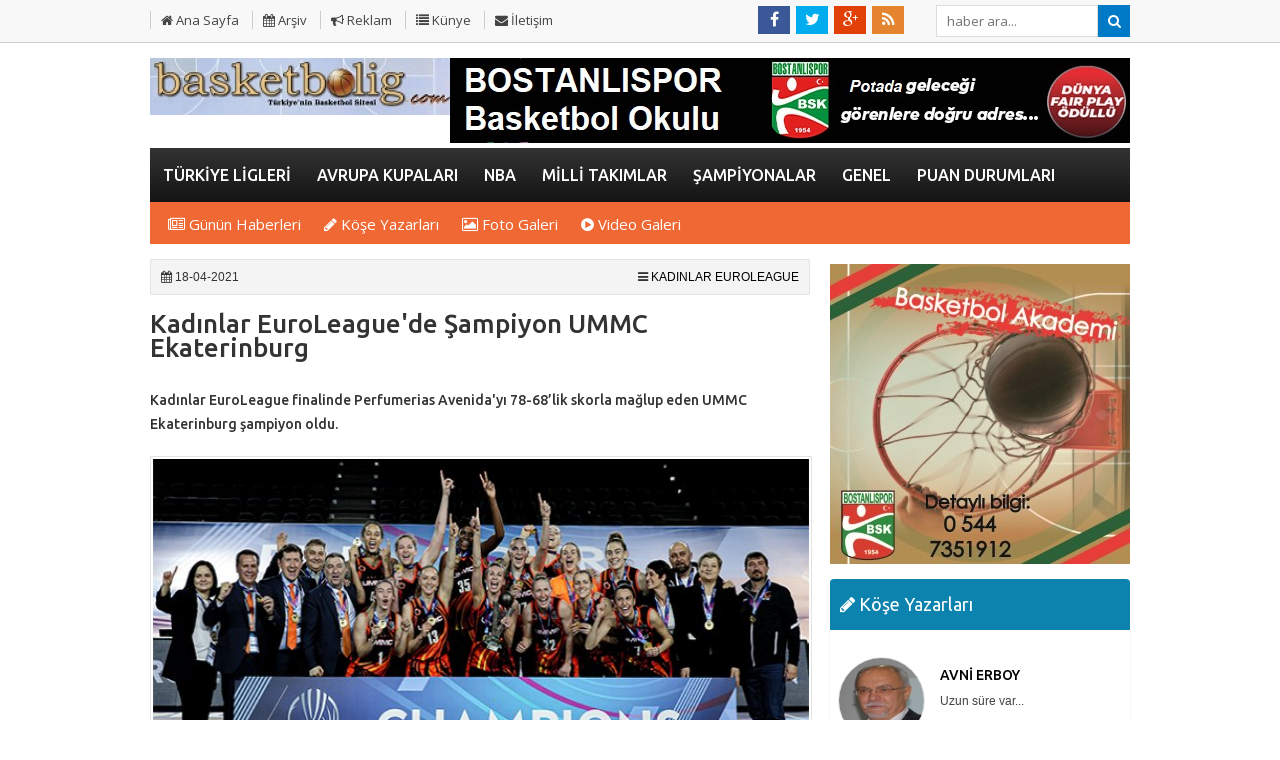

--- FILE ---
content_type: text/html; charset=UTF-8
request_url: http://basketbolig.com/haber/kadinlar-euroleaguede-sampiyon-ummc-ekaterinburg/25187/
body_size: 7592
content:
	
	

<!DOCTYPE html PUBLIC "-//W3C//DTD XHTML 1.0 Transitional//EN" "http://www.w3.org/TR/xhtml1/DTD/xhtml1-transitional.dtd">
<html xmlns="http://www.w3.org/1999/xhtml" dir="ltr" lang="tr-TR">
<head profile="http://gmpg.org/xfn/11">
<meta http-equiv="Content-Type" content="text/html; charset=UTF-8" />
<title>Kadınlar EuroLeague'de Şampiyon UMMC Ekaterinburg | Haberler > KADINLAR EUROLEAGUE</title>
<base href="http://basketbolig.com"/>
<meta name="Description" content="Kadınlar EuroLeague finalinde Perfumerias Avenida'yı 78-68’lik skorla mağlup eden UMMC Ekaterinburg şampiyon oldu." />
<meta property="og:title" content="Kadınlar EuroLeague'de Şampiyon UMMC Ekaterinburg"/>
<meta property="og:type" content="article"/>
<meta property="og:image" content="http://basketbolig.com/images/haberler/kadinlar-euroleaguede-sampiyon-ummc-ekaterinburg_1.jpg"/>
<link rel="shortcut icon" href="/favicon.ico" />
<meta name="author" content="Basketbolig" />
<link rel="canonical" href="http://basketbolig.com/haber/kadinlar-euroleaguede-sampiyon-ummc-ekaterinburg/25187/"/>
<link href="//maxcdn.bootstrapcdn.com/font-awesome/4.2.0/css/font-awesome.min.css" rel="stylesheet">
<link href="http://basketbolig.com/css/style.css" rel="stylesheet" type="text/css"/>
<script src="//ajax.googleapis.com/ajax/libs/jquery/1.10.2/jquery.min.js"></script>
	<script type="text/javascript" src="http://w.sharethis.com/button/buttons.js"></script>
	<script type="text/javascript">stLight.options({publisher: "bd1ad7e0-9fbd-4a97-aee2-2e9535a7a723", doNotHash: false, doNotCopy: false,lang:'tr', fbLang:'tr_TR', hashAddressBar: false});</script>

</head>
<body>
<div id="top-menu" class="clr">
<div class="box980">
    <ul class="fleft">
        <li><a href="http://basketbolig.com"><i class="fa fa-home"></i> Ana Sayfa</a></li>
        <li><a href="./tum-haberler/"><i class="fa fa-calendar"></i> Arşiv</a></li>
        <li><a href="./s/reklam-21.html"><i class="fa fa-bullhorn"></i> Reklam</a></li>
        <li><a href="./s/kunye-5.html"><i class="fa fa-list"></i> Künye</a></li>
        <li><a href="./iletisim/"><i class="fa fa-envelope"></i> İletişim</a></li>
    </ul>
    <div id="social-bar" class="fleft">
        <a href="https://www.facebook.com/pages/BASKETBOL%C4%B0GCOM/129779410389138?fref=ts" target="_blank">
            <i class="fa fa-facebook fa-lg"></i>
        </a>
        <a href="https://twitter.com/basketbolig" target="_blank">
            <i class="fa fa-twitter fa-lg"></i>
        </a>
        <a target="_blank" href="">
            <i class="fa fa-google-plus fa-lg"></i>
        </a>
        <a target="_blank" href="./rss/">
            <i class="fa fa-rss fa-lg"></i>
        </a>
        <form class="fright" id="search" action="results.php" method="get">
            <input type="text" placeholder="haber ara..." size="40" name="baslik">
            <input type="submit" class="search" value="&#xf002;" />
        </form>
    </div>


</div>
</div>
<div id="genel">
    <div id="header" class="clr">
    <div class="logo">
        <a rel="dofollow" href="./index.html" title="ANA SAYFA"><img
                src="http://mail.basketbolig.com/images/genel/basketboligcom.jpg" alt="Basketbolig.com"
                width="300"/></a>
    </div>
    <div class="logo-banner">
        <a target="_blank" href="http://mail.basketbolig.com/advertising.php?r=1&amp;l=http://www.bostanlispor.com" rel="nofollow"><img src="./images/reklam/bostanlispor-spor-okulu.jpg" alt="Bostanlıspor spor okulu"/></a>
    </div>
</div>
<a target="_blank" href="http://mail.basketbolig.com/advertising.php?r=10&amp;l=" rel="nofollow">
<div class="reklamkodumsol">
<p><script async src="//pagead2.googlesyndication.com/pagead/js/adsbygoogle.js"></script>
<!-- Basketbolig açılış -->
<ins class="adsbygoogle"
     style="display:block"
     data-ad-client="ca-pub-7660284835009225"
     data-ad-slot="8024803532"
     data-ad-format="auto"></ins>
<script>
(adsbygoogle = window.adsbygoogle || []).push({});
</script></p>
</div>
</a>
<a target="_blank" href="http://mail.basketbolig.com/advertising.php?r=11&amp;l=./iletisim/" rel="nofollow">
<div class="reklamkodumsag">
<p><script async src="//pagead2.googlesyndication.com/pagead/js/adsbygoogle.js"></script>
<!-- Basketbolig açılış -->
<ins class="adsbygoogle"
     style="display:block"
     data-ad-client="ca-pub-7660284835009225"
     data-ad-slot="8024803532"
     data-ad-format="auto"></ins>
<script>
(adsbygoogle = window.adsbygoogle || []).push({});
</script></p>
</div>
</a>

<div id='cssmenu'>
    <ul>
        <li class="has-sub"><a href="turkiye-ligleri/"><span>TÜRKİYE LİGLERİ</span></a><ul><li class="has-sub"><a href="basketbol-super-ligi/"><span>BASKETBOL SÜPER LİGİ</span></a><ul><li class="has-sub"><a href="erkekler-turkiye-kupasi/"><span>Erkekler Türkiye Kupası</span></a></li></ul></li><li class="has-sub"><a href="kadinlar-basketbol-super-ligi/"><span>KADINLAR BASKETBOL SÜPER LİGİ</span></a><ul><li class="has-sub"><a href="kadinlar-turkiye-kupasi/"><span>Kadınlar Türkiye Kupası</span></a></li></ul></li><li class="has-sub"><a href="turkiye-basketbol-ligi/"><span>TÜRKİYE BASKETBOL LİGİ</span></a><ul><li class="has-sub"><a href="federasyon-kupasi/"><span>Federasyon Kupası</span></a></li></ul></li><li class="has-sub"><a href="turkiye-kadinlar-basketbol-ligi/"><span>TÜRKİYE KADINLAR BASKETBOL LİGİ</span></a><ul><li class="has-sub"><a href="tkbl-federasyon-kupasi/"><span>TKBL FEDERASYON KUPASI</span></a></li></ul></li><li class="has-sub"><a href="turkiye-basketbol-2.ligi/"><span>TÜRKİYE BASKETBOL 2.LİGİ</span></a></li><li class="has-sub"><a href="erkekler-bolgesel-basketbol-ligi/"><span>ERKEKLER BÖLGESEL BASKETBOL LİGİ</span></a></li><li class="has-sub"><a href="tekerlekli-sandalye-basketbol/"><span>TEKERLEKLİ SANDALYE BASKETBOL</span></a></li><li class="has-sub"><a href="universiteler-ligi/"><span>ÜNİVERSİTELER LİGİ</span></a><ul><li class="has-sub"><a href="erkekler-unilig/"><span>Erkekler ÜniLig</span></a></li><li class="has-sub"><a href="kadinlar-unilig/"><span>Kadınlar ÜniLig</span></a></li></ul></li><li class="has-sub"><a href="kadinlar-bolgesel-basketbol-ligi/"><span>KADINLAR BÖLGESEL BASKETBOL LİGİ</span></a></li><li class="has-sub"><a href="turkiye-kadinlar-basketbol-2.ligi/"><span>TÜRKİYE KADINLAR BASKETBOL 2.LİGİ</span></a></li></ul></li><li class="has-sub"><a href="avrupa-kupalari/"><span>AVRUPA KUPALARI</span></a><ul><li class="has-sub"><a href="euroleague/"><span>EUROLEAGUE</span></a></li><li class="has-sub"><a href="eurocup/"><span>EUROCUP</span></a></li><li class="has-sub"><a href="fiba-europe-cup/"><span>FİBA EUROPE CUP</span></a></li><li class="has-sub"><a href="kadinlar-euroleague/"><span>KADINLAR EUROLEAGUE</span></a></li><li class="has-sub"><a href="kadinlar-eurocup/"><span>KADINLAR EUROCUP</span></a></li><li class="has-sub"><a href="basketball-champions-league/"><span>BASKETBALL CHAMPIONS LEAGUE</span></a></li></ul></li><li class="has-sub"><a href="nba/"><span>NBA</span></a></li><li class="has-sub"><a href="milli-takimlar/"><span>MİLLİ TAKIMLAR</span></a><ul><li class="has-sub"><a href="erkek-a-milli-takim/"><span>ERKEK A MİLLİ TAKIM</span></a></li><li class="has-sub"><a href="kadin-a-milli-takim/"><span>KADIN A MİLLİ TAKIM</span></a></li><li class="has-sub"><a href="erkek-altyapi-milli-takimlar/"><span>ERKEK ALTYAPI MİLLİ TAKIMLAR</span></a></li><li class="has-sub"><a href="kadin-altyapi-milli-takimlar/"><span>KADIN ALTYAPI MİLLİ TAKIMLAR</span></a></li></ul></li><li class="has-sub"><a href="sampiyonalar/"><span>ŞAMPİYONALAR</span></a><ul><li class="has-sub"><a href="erkekler-avrupa-sampiyonasi/"><span>ERKEKLER AVRUPA ŞAMPİYONASI</span></a></li><li class="has-sub"><a href="kadinlar-dunya-sampiyonasi/"><span>KADINLAR DÜNYA ŞAMPİYONASI</span></a></li><li class="has-sub"><a href="kadinlar-avrupa-sampiyonasi/"><span>KADINLAR AVRUPA ŞAMPİYONASI</span></a></li><li class="has-sub"><a href="erkekler-dunya-kupasi/"><span>ERKEKLER DÜNYA KUPASI</span></a></li><li class="has-sub"><a href="olimpiyatlar/"><span>OLİMPİYATLAR</span></a></li></ul></li><li class="has-sub"><a href="genel/"><span>GENEL</span></a></li><li class="has-sub"><a href="puan-durumlari/"><span>PUAN DURUMLARI</span></a><ul><li class="has-sub"><a href="baskebol-super-ligi/"><span>Baskebol Süper Ligi</span></a></li><li class="has-sub"><a href="turkiye-basketbol-ligi-puan-durumu/"><span>Türkiye Basketbol Ligi Puan Durumu</span></a></li><li class="has-sub"><a href="kbsl/"><span>KBSL</span></a></li><li class="has-sub"><a href="tkbl/"><span>TKBL</span></a></li><li class="has-sub"><a href="almanya-basketbol-ligi/"><span>Almanya Basketbol Ligi</span></a></li><li class="has-sub"><a href="ispanya-basketbol-ligi/"><span>İSPANYA BASKETBOL LİGİ</span></a></li><li class="has-sub"><a href="fransa-basketbol-ligi/"><span>FRANSA BASKETBOL LİGİ</span></a></li><li class="has-sub"><a href="adriyatik-ligi/"><span>ADRİYATİK LİGİ</span></a></li><li class="has-sub"><a href="italya-basketbol-ligi/"><span>İTALYA BASKETBOL LİGİ</span></a></li><li class="has-sub"><a href="aegean-league/"><span>AEGEAN LEAGUE</span></a></li></ul></li>    </ul>
</div>
<div class="submenu">
    <ul>
        <li><a href="./gunun-mansetleri/"><i class="fa fa-newspaper-o"></i> Günün Haberleri</a></li>
        <li><a href="./kose-yazarlari/"><i class="fa fa-pencil"></i> Köşe Yazarları</a></li>
        <li><a href="./galeri/"><i class="fa fa-picture-o"></i> Foto Galeri</a></li>
        <li><a href="./videolar/"><i class="fa fa-play-circle"></i> Video Galeri</a></li>
    </ul>
</div>

       
       
<div class="genel-sol">
<div class="detail-toolbar">
    <span><i class="fa fa-calendar"></i> 18-04-2021</span>
    <span class="fright"><i class="fa fa-bars"></i> <a href="/kadinlar-euroleague/">KADINLAR EUROLEAGUE</a></span>
    <div class="clear"></div>
</div>

<div class="newsDetail">
    <h1>Kadınlar EuroLeague'de Şampiyon UMMC Ekaterinburg</h1>
    <div class="detail-spot">
    <h2>Kadınlar EuroLeague finalinde Perfumerias Avenida'yı 78-68’lik skorla mağlup eden UMMC Ekaterinburg şampiyon oldu.</h2>
    </div>
	
<img class="mainimg" src="http://basketbolig.com/images/haberler/kadinlar-euroleaguede-sampiyon-ummc-ekaterinburg_1.jpg" width="656" height="350" alt="Kadınlar EuroLeague'de Şampiyon UMMC Ekaterinburg"/>

<p>FIBA hakemimiz Özlem Yalman'ın başhakem olarak görev aldığı mücadelenin ilk yarısını 39-30 önde tamamlayan Rus ekibi ikinci yarıda da üstünlüğünü koruyarak müsabakadan 78-68 galip ayrıldı. Karşılaşmada UMMC Ekaterinburg adına Emma Meeseman 19, Britney Griner 14 sayı üretirken Perfumerias Avenida'da Tiffany Hayes 29 sayıyla oynadı. Kadınlar EuroLeague'de final karşılaşmasının ardından verilen "En Değerli Oyuncu" ödülünün sahibi ise UMMC Ekaterinburg forması giyen Breanna Stewart oldu.</p>
<br />

   

    
 
 <div class="clear"></div>


        <br/>
	<span class='st_facebook_vcount' displayText='Facebook'></span>
			   <span class='st_twitter_vcount' displayText='Tweet'></span>
			   <span class='st_googleplus_vcount' displayText='Google +'></span>
			   <span class='st_fblike_vcount' displayText='Facebook Like'></span>
			   <span class='st_email_vcount' displayText='Email'></span>
    <br/>
    <div class="haber-etiketler"><strong>Etiketler :</strong>
	          
</div>

<div class="reklam-ortala"><a target="_blank" href="http://basketbolig.com/advertising.php?r=8&amp;l=./iletisim/" rel="nofollow"><script async src="//pagead2.googlesyndication.com/pagead/js/adsbygoogle.js"></script>
<!-- Basketbolig açılış -->
<ins class="adsbygoogle"
     style="display:block"
     data-ad-client="ca-pub-7660284835009225"
     data-ad-slot="8024803532"
     data-ad-format="auto"></ins>
<script>
(adsbygoogle = window.adsbygoogle || []).push({});
</script></a></div>
  
<div class="boxTitle yorum"><i class="fa fa-comments"></i> HABERE YORUM YAZIN</div>

 

<div class="newsComment">
<form action="" method="post" onSubmit="return yorumform()">
<div style="float:left; width:270px;">
<label>Ad Soyad:</label>
<input name="AdSoyad" type="text" class="yorum-inputs" />
<label>E-mail:</label>
<input name="EMail" type="text" class="yorum-inputs"/>
<label>  
4 + 9 =?</label>
<input name="GuvenlikKodu" type="text" value="" />

</div>

<div style="float:left; width:320px; margin-left:15px;">
<label>Yorumunuz:</label>
<textarea name="Yorum" rows="12"></textarea>

    
<input type="hidden" name="Durum" value="Gonder"/>
<input type="hidden" name="Toplama" value="13"/>
<input type="submit" name="submit" value="Gönder" onClick="copyForm()" />
</div>
<div class="clear"></div>
</form>
</div>



    <div>
  </div>
  <br />
    <div class="boxTitle"><i class="fa fa-bars"></i> DİĞER KADINLAR EUROLEAGUE HABERLERİ</div>

    <div id="dikey-haberler">
        <article class="news-article">
                                <div class="box">
                        <a href="http://basketbolig.com/haber/euroleaguede-sampiyon-fenerbahce/27690/">
                            <img src="./images/haberler/t_euroleaguede-sampiyon-fenerbahce.jpg" width="216" height="117" alt="Euroleague'de şampiyon Fenerbahçe"/>
                            <div class="news-description">
                                <h3>Euroleague'de şampiyon Fenerbahçe</h3>
                                <p>Euroleague Kadınlar Final Four finalinde Fenerbahçe Alagöz Holding ÇBK Mersin Çukurova Basketbol'u 99-60 yenerek şampiyon oldu.</p>
                            </div>
                        </a>
                    </div>
                                    <div class="box">
                        <a href="http://basketbolig.com/haber/fibadan-turk-bayragi-ile-ilgili-aciklama/27682/">
                            <img src="./images/haberler/t_fibadan-turk-bayragi-ile-ilgili-aciklama.jpg" width="216" height="117" alt="FIBA'dan Türk bayrağı ile ilgili açıklama"/>
                            <div class="news-description">
                                <h3>FIBA'dan Türk bayrağı ile ilgili açıklama</h3>
                                <p>FIBA, Kadınlar EuroLeague Dörtlü Finali’ndeki olayla ilgili açıklama yaptı.</p>
                            </div>
                        </a>
                    </div>
                                    <div class="box">
                        <a href="http://basketbolig.com/haber/fenerbahce-ve-cbk-mersin-euroleague-finalinde/27673/">
                            <img src="./images/haberler/t_fenerbahce-ve-cbk-mersin-euroleague-finalinde.jpg" width="216" height="117" alt="Fenerbahçe ve ÇBK Mersin Euroleague finalinde"/>
                            <div class="news-description">
                                <h3>Fenerbahçe ve ÇBK Mersin Euroleague finalinde</h3>
                                <p>Kadınlar EuroLeague Final Four’da ÇBK Mersin Yenişehir Belediyesi ile Fenerbahçe Alagöz Holding, yarı finalde rakiplerini mağlup ederek finale yükseldi.
</p>
                            </div>
                        </a>
                    </div>
                                    <div class="box">
                        <a href="http://basketbolig.com/haber/cbk-mersin-final-fourda/27580/">
                            <img src="./images/haberler/t_cbk-mersin-final-fourda.jpg" width="216" height="117" alt="ÇBK Mersin Final-Four'da"/>
                            <div class="news-description">
                                <h3>ÇBK Mersin Final-Four'da</h3>
                                <p>Kadınlar EuroLeague çeyrek final üçüncü maçında ÇBK Mersin Yenişehir Belediyesi, Tango Bourges Basket’i 91-63'lük skorla mağlup ederek seriyi 2-1 kazandı ve Final-four’a yükseldi.
</p>
                            </div>
                        </a>
                    </div>
                                    <div class="box">
                        <a href="http://basketbolig.com/haber/cbk-mersin-son-maca-birakti/27561/">
                            <img src="./images/haberler/t_cbk-mersin-son-maca-birakti.jpg" width="216" height="117" alt="ÇBK Mersin son maça bıraktı"/>
                            <div class="news-description">
                                <h3>ÇBK Mersin son maça bıraktı</h3>
                                <p>Kadınlar Euroleague Çeyrek Final ikinci maçında ÇBK Mersin Yenişehir Belediyesi deplasmanda Tango Bourges Basket’e 76-75 mağlup oldu ve seride durum 1-1’e geldi. Serinin 3.maçı 22 Mart Çarşamba günü Ç..</p>
                            </div>
                        </a>
                    </div>
                                    <div class="box">
                        <a href="http://basketbolig.com/haber/fenerbahce-alagoz-holding-final-fourda/27560/">
                            <img src="./images/haberler/t_fenerbahce-alagoz-holding-final-fourda.jpg" width="216" height="117" alt="Fenerbahçe Alagöz Holding Final-Four'da"/>
                            <div class="news-description">
                                <h3>Fenerbahçe Alagöz Holding Final-Four'da</h3>
                                <p>Kadınlar EuroLeague çeyrek final ikinci maçında Sopron Basket’i deplasmanda 82-62 mağlup eden Fenerbahçe Alagöz Holding, seriyi 2-0 kazanarak Final-Four’a yükseldi.</p>
                            </div>
                        </a>
                    </div>
                            <div class="clear"></div>
        </article>
    </div>

    </div>
<div class="reklam-ortala"><a target="_blank" href="http://basketbolig.com/advertising.php?r=16&amp;l=http://www.bostanlispor.com/" rel="nofollow"><script async src="//pagead2.googlesyndication.com/pagead/js/adsbygoogle.js"></script>
<!-- Basketbolig açılış -->
<ins class="adsbygoogle"
     style="display:block"
     data-ad-client="ca-pub-7660284835009225"
     data-ad-slot="8024803532"
     data-ad-format="auto"></ins>
<script>
(adsbygoogle = window.adsbygoogle || []).push({});
</script></a></div>
      </div>
<div class="genel-sag">
  <div class="reklam-ortala"><a target="_blank" href="http://basketbolig.com/advertising.php?r=13&amp;l=http://www.bostanlispor.com" rel="nofollow"><img src="./images/reklam/detay-sag-1---300x250-google_1.jpg" alt="Detay Sağ 1 - 300x300 (google)"/></a></div>
      <div class="boxTitle yazar"><i class="fa fa-pencil"></i> Köşe Yazarları</div>
<div class="box300">
    <div class="authors">
                     <div class="box">
                    <a href="./yazarlar/avni-erboy/uzun-sure-var/736/">
                <img width="85" height="85" alt="AVNİ ERBOY" src="http://basketbolig.com/images/yazarlar/avni-erboy.jpg">

                <h4>AVNİ ERBOY</h4>
                <p>Uzun süre var...</p>
                    </a>
                </div>
                                 <div class="box">
                    <a href="./yazarlar/nejat-sayman/tuncay-baskana-acik-mektup/733/">
                <img width="85" height="85" alt="NEJAT SAYMAN" src="http://basketbolig.com/images/yazarlar/nejat-sayman_1.jpg">

                <h4>NEJAT SAYMAN</h4>
                <p>Tuncay Başkana açık mektup</p>
                    </a>
                </div>
                                 <div class="box">
                    <a href="./yazarlar/mustafa-simsek/2026-antalyada-basketbolun-sessiz-cigligi/739/">
                <img width="85" height="85" alt="MUSTAFA ŞİMŞEK" src="http://basketbolig.com/images/yazarlar/mustafa-simsek_2.jpg">

                <h4>MUSTAFA ŞİMŞEK</h4>
                <p>2026: Antalya’da Basketbolun Sessiz Çığlığı</p>
                    </a>
                </div>
                                 <div class="box">
                    <a href="./yazarlar/mert-erboy/pilot-takim/645/">
                <img width="85" height="85" alt="MERT ERBOY" src="http://basketbolig.com/images/yazarlar/mert-erboy.jpg">

                <h4>MERT ERBOY</h4>
                <p>Pilot Takım</p>
                    </a>
                </div>
                                 <div class="box">
                    <a href="./yazarlar/avni-kupeli/12-dev-adam-ruhu-gumus-madalya-ile-geri-geldi/714/">
                <img width="85" height="85" alt="AVNİ KÜPELİ" src="http://basketbolig.com/images/yazarlar/avni-kupeli_1.jpg">

                <h4>AVNİ KÜPELİ</h4>
                <p>12 Dev Adam Ruhu Gümüş Madalya İle Geri Geldi</p>
                    </a>
                </div>
                                 <div class="box">
                    <a href="./yazarlar/cem-cagal/nasil-bir-genclik-istiyorsunuz/613/">
                <img width="85" height="85" alt="CEM ÇAĞAL" src="http://basketbolig.com/images/yazarlar/cem-cagal.jpg">

                <h4>CEM ÇAĞAL</h4>
                <p>Nasıl bir gençlik istiyorsunuz?</p>
                    </a>
                </div>
                                 <div class="box">
                    <a href="./yazarlar/teoman-guray/evet-sampiyon-efese-alkis-ama-en-cok-baskan-tuncay-ozilhan-kutlanmali/594/">
                <img width="85" height="85" alt="TEOMAN GÜRAY" src="http://basketbolig.com/images/yazarlar/teoman-guray.jpg">

                <h4>TEOMAN GÜRAY</h4>
                <p>Evet Şampiyon Efes’e alkış, ama en çok Başkan Tuncay Özilhan kutlanmalı!…</p>
                    </a>
                </div>
                                 <div class="box">
                    <a href="./yazarlar/yigit-erboy/ozur-dilemenin-de-bir-adabi-vardir/674/">
                <img width="85" height="85" alt="YİĞİT ERBOY" src="http://basketbolig.com/images/yazarlar/yigit-erboy_1.jpg">

                <h4>YİĞİT ERBOY</h4>
                <p>Özür dilemenin de bir adabı vardır…</p>
                    </a>
                </div>
                                 <div class="box">
                    <a href="./yazarlar/sezayi-erdul/dile-kolay-tam-17-yil/616/">
                <img width="85" height="85" alt="SEZAYİ ERDÜL" src="http://basketbolig.com/images/yazarlar/sezayi-erdul.jpg">

                <h4>SEZAYİ ERDÜL</h4>
                <p>Dile kolay tam 17 Yıl</p>
                    </a>
                </div>
                                 <div class="box">
                    <a href="./yazarlar/hazal-coskun/rocketstan-spurse-bozgun/518/">
                <img width="85" height="85" alt="HAZAL COŞKUN" src="http://basketbolig.com/images/yazarlar/hazal-coskun.jpg">

                <h4>HAZAL COŞKUN</h4>
                <p>Rockets’tan Spurs’e bozgun</p>
                    </a>
                </div>
                     </div>
</div>
     <div class="clear"></div>
<div class="boxTitle"><i class="fa fa-eye"></i> Çok Okunan Haberler</div>
<div class="box300">
    <ul class="cok-okunan">
                        <li>
                    <a href="http://basketbolig.com/haber/sakarya-buyuksehir-derine-emanet/518/" title="SAKARYA BÜYÜKŞEHİR, DERİN'E EMANET">
                <img src="./images/haberler/t_sakarya-buyuksehir-derine-emanet.jpg" width="120" height="90" alt="SAKARYA BÜYÜKŞEHİR, DERİN'E EMANET"/>SAKARYA BÜYÜKŞEHİR, DERİN'E EMANET                    </a>
                </li>

                            <li>
                    <a href="http://basketbolig.com/haber/royal-hali-gaziantepten-iki-transfer/594/" title="ROYAL HALI GAZİANTEP'TEN İKİ TRANSFER">
                <img src="./images/haberler/t_royal-hali-gaziantepten-iki-transfer.jpg" width="120" height="90" alt="ROYAL HALI GAZİANTEP'TEN İKİ TRANSFER"/>ROYAL HALI GAZİANTEP'TEN İKİ TRANSFER                    </a>
                </li>

                            <li>
                    <a href="http://basketbolig.com/haber/cesur-yurekler-dunya-ucuncusu/645/" title="CESUR YÜREKLER DÜNYA ÜÇÜNCÜSÜ">
                <img src="./images/haberler/t_cesur-yurekler-dunya-ucuncusu.jpg" width="120" height="90" alt="CESUR YÜREKLER DÜNYA ÜÇÜNCÜSÜ"/>CESUR YÜREKLER DÜNYA ÜÇÜNCÜSÜ                    </a>
                </li>

                            <li>
                    <a href="http://basketbolig.com/haber/chris-bosh-miamide-kaldi/616/" title="CHRIS BOSH MIAMI'DE KALDI">
                <img src="./images/haberler/t_chris-bosh-miamide-kaldi.jpg" width="120" height="90" alt="CHRIS BOSH MIAMI'DE KALDI"/>CHRIS BOSH MIAMI'DE KALDI                    </a>
                </li>

                            <li>
                    <a href="http://basketbolig.com/haber/bogdanovic-avrupa-sampiyonlugu-icin-mucadele-edecegiz/613/" title="BOGDANOVİC: AVRUPA ŞAMPİYONLUĞU İÇİN MÜCADELE EDECEĞİZ">
                <img src="./images/haberler/t_bogdanovic-avrupa-sampiyonlugu-icin-mucadele-edecegiz.jpg" width="120" height="90" alt="BOGDANOVİC: AVRUPA ŞAMPİYONLUĞU İÇİN MÜCADELE EDECEĞİZ"/>BOGDANOVİC: AVRUPA ŞAMPİYONLUĞU İÇİN MÜCADELE EDECEĞİZ                    </a>
                </li>

                            <li>
                    <a href="http://basketbolig.com/haber/karsiyaka-malzemecisinden-milli-oyuncuya-surpriz/629/" title="KARŞIYAKA MALZEMECİSİNDEN MİLLİ OYUNCUYA SÜRPRİZ">
                <img src="./images/haberler/t_karsiyaka-malzemecisinden-milli-oyuncuya-surpriz.jpg" width="120" height="90" alt="KARŞIYAKA MALZEMECİSİNDEN MİLLİ OYUNCUYA SÜRPRİZ"/>KARŞIYAKA MALZEMECİSİNDEN MİLLİ OYUNCUYA SÜRPRİZ                    </a>
                </li>

                            <li>
                    <a href="http://basketbolig.com/haber/anadolu-efesten-yeni-bir-bomba/37/" title="ANADOLU EFES'TEN YENİ BİR BOMBA...">
                <img src="./images/haberler/t_anadolu-efesten-yeni-bir-bomba.jpg" width="120" height="90" alt="ANADOLU EFES'TEN YENİ BİR BOMBA..."/>ANADOLU EFES'TEN YENİ BİR BOMBA...                    </a>
                </li>

                </ul>
</div><div class="reklam-ortala"><a target="_blank" href="http://basketbolig.com/advertising.php?r=14&amp;l=http://www.erboy.com.tr" rel="nofollow"><img src="./images/reklam/detay-sag-2-erboy----300x250_1.jpg" alt="Detay Sağ 2 erboy  - 300x250"/></a></div>
      <div class="reklam-ortala"><a target="_blank" href="http://basketbolig.com/advertising.php?r=15&amp;l=./iletisim/" rel="nofollow"><script async src="//pagead2.googlesyndication.com/pagead/js/adsbygoogle.js"></script>
<!-- Basketbolig açılış -->
<ins class="adsbygoogle"
     style="display:block"
     data-ad-client="ca-pub-7660284835009225"
     data-ad-slot="8024803532"
     data-ad-format="auto"></ins>
<script>
(adsbygoogle = window.adsbygoogle || []).push({});
</script></a></div>
   
</div>
<div class="clear"></div>
</div>
<div id="footer">
    <div class="box980">
        <div class="footer-ilk">
            <h3><i class="fa fa-bars"></i> GENEL BAĞLANTILAR</h3>
            <ul>
                <li><a href="http://mail.basketbolig.com"><i class="fa fa-chevron-right"></i> Anasayfa</a></li>
                <li><a href="./tum-haberler/"><i class="fa fa-chevron-right"></i> Haber Arşivi</a></li>
                <li><a href="./s/reklam-21.html"><i class="fa fa-chevron-right"></i> Reklam</a></li>
                <li><a href="./s/kunye-5.html"><i class="fa fa-chevron-right"></i> Künye</a></li>
                <li><a href="./iletisim/"><i class="fa fa-chevron-right"></i> İletişim Bilgileri</a></li>
            </ul>
        </div>
        <div class="footer-haber">
            <h3><i class="fa fa-newspaper-o"></i> HABER KATEGORİLERİ</h3>
            <ul>
                <li><a href="turkiye-ligleri/">TÜRKİYE LİGLERİ</a></li><li><a href="avrupa-kupalari/">AVRUPA KUPALARI</a></li><li><a href="nba/">NBA</a></li><li><a href="milli-takimlar/">MİLLİ TAKIMLAR</a></li><li><a href="sampiyonalar/">ŞAMPİYONALAR</a></li><li><a href="genel/">GENEL</a></li><li><a href="puan-durumlari/">PUAN DURUMLARI</a></li>            </ul>
        </div>
        <div class="footer-sosyal">
            <h3><i class="fa fa-share-alt"></i> SOSYAL MEDYA</h3>
            <p>Facebook, Twitter ve diğer sosyal medya sayfalarımız aracılığıyla bize her an ulaşabilirsiniz.</p>
            <div id="social-bar" class="mt10">
                <a href="https://www.facebook.com/pages/BASKETBOL%C4%B0GCOM/129779410389138?fref=ts" target="_blank">
                    <i class="fa fa-facebook fa-lg"></i>
                </a>
                <a href="https://twitter.com/basketbolig" target="_blank">
                    <i class="fa fa-twitter fa-lg"></i>
                </a>
                <a href="" target="_blank">
                    <i class="fa fa-google-plus fa-lg"></i>
                </a>
                <a href="./rss/" target="_blank">
                    <i class="fa fa-rss fa-lg"></i>
                </a>

            </div>
        </div>
        <div class="clear"></div>
    </div>
</div>
<div class="clear"></div>
<div id="copyright">
    <div class="box980">
        <span class="fleft">&copy; Copyright 2015 Basketbolig. Sitemizdeki yazı, resim ve haberlerin her hakkı saklıdır. İzinsiz veya kaynak gösterilmeden kullanılamaz.</span>
        <span class="fright"><a target="_blank" title="Haber Yazılımı" href="http://www.onemsoft.com/paketler/kategori/Haber-Yazilimi/1">Haber Yazılımı</a></span>
    </div>
</div><!-- Google tag (gtag.js) -->
<script async src="https://www.googletagmanager.com/gtag/js?id=G-VR8LTGDEXF"></script>
<script>
  window.dataLayer = window.dataLayer || [];
  function gtag(){dataLayer.push(arguments);}
  gtag('js', new Date());

  gtag('config', 'G-VR8LTGDEXF');
</script></body>
</html>


--- FILE ---
content_type: text/html; charset=utf-8
request_url: https://www.google.com/recaptcha/api2/aframe
body_size: 267
content:
<!DOCTYPE HTML><html><head><meta http-equiv="content-type" content="text/html; charset=UTF-8"></head><body><script nonce="tLZzHQo7Tea7UzdqB7_gGw">/** Anti-fraud and anti-abuse applications only. See google.com/recaptcha */ try{var clients={'sodar':'https://pagead2.googlesyndication.com/pagead/sodar?'};window.addEventListener("message",function(a){try{if(a.source===window.parent){var b=JSON.parse(a.data);var c=clients[b['id']];if(c){var d=document.createElement('img');d.src=c+b['params']+'&rc='+(localStorage.getItem("rc::a")?sessionStorage.getItem("rc::b"):"");window.document.body.appendChild(d);sessionStorage.setItem("rc::e",parseInt(sessionStorage.getItem("rc::e")||0)+1);localStorage.setItem("rc::h",'1768884389105');}}}catch(b){}});window.parent.postMessage("_grecaptcha_ready", "*");}catch(b){}</script></body></html>

--- FILE ---
content_type: text/css
request_url: https://basketbolig.com/css/style.css
body_size: 4479
content:
@import url(http://fonts.googleapis.com/css?family=Open+Sans:400,600,700&subset=latin,latin-ext);
@import url(http://fonts.googleapis.com/css?family=Ubuntu:400,500,700&subset=latin,latin-ext);

html {
    margin: 0;
    padding: 0;
}

body {
    font-family: Tahoma, Geneva, sans-serif;
    font-size: 12px;
    outline: medium none;
    margin: 0;
}

ul {
    margin: 0;
    padding: 0;
    list-style: none;
}

ul li {
    list-style: none;
}

.clear {
    clear: both;
}

.clr:after {
    clear: both;
    content: ".";
    display: block;
    height: 0;
    line-height: 0;
    visibility: hidden;
}

a {
    text-decoration: none;
}

a:visited {
    color: #000
}

a:active {
    color: #000
}

a:link {
    color: #000
}

p {
    margin: 0;
    padding: 0;
}

img {
    border: 0;
}

h1, h2, h3, h4, h5, h6 {
    font-family: 'Ubuntu', sans-serif;
    font-weight: 500;
}

.fleft {
    float: left
}

.fright {
    float: right
}

.mt10 {
    margin-top: 10px;
}

.mb10 {
    margin-bottom: 10px;
}

.reklam-ortala {
    clear: both;
    display: block;
    padding: 15px 0;
    text-align: center;
    width: 100%;
}

.reklam-haber-ici {
    float: left;
    margin: 0 10px 10px 0;
    display: block;
}

div.reklamkodumsag {
    position: fixed;
    margin-left: 1000px;
    top: 10px;
    width: 120px;
    overflow: hidden;
}

div.reklamkodumsol {
    position: fixed;
    margin-left: -145px;
    top: 10px;
    width: 120px;
    overflow: hidden;
}

#genel {
    margin: 0 auto;
    padding: 5px 10px;
    width: 980px;
    position: relative;
}

#top-menu {
    background: none repeat scroll 0 0 #f8f8f8;
    padding: 5px 0;
    width: 100%;
    border-bottom: 1px solid #CCC;
    line-height: 25px;
}

#top-menu ul li {
    display: inline-block;
    line-height: 30px;
}

#top-menu ul li a {
    border-left: 1px solid #ccc;
    padding: 0 10px;
    font-family: 'Open Sans', sans-serif;
    font-size: 13px;
    color: #444;
}

#top-menu ul li a:hover {
    color: #CC0000;
}

#social-bar {
    float: right;
}

#social-bar .fa {
    color: white;
    width: 32px;
    line-height: 28px;
    text-align: center;
}

#social-bar a {
    margin-right: 1px;
    padding: 1px;
}

#social-bar a:first-child {
    padding-left: 0;
}

#social-bar .fa-rss {
    background: #e5842f;
}

#social-bar .fa-facebook {
    background: #3B5998;
}

#social-bar .fa-twitter {
    background: #00ACED;
}

#social-bar .fa-google-plus {
    background: #E14107;
}

#top-menu #search input[type="text"] {
    border: 1px solid #DDDDDD;
    color: #444444;
    font-family: 'Open Sans', sans-serif;
    padding: 6px 10px;
    width: 140px;
    float: left;
    line-height: 18px;
    margin-left: 30px;
}

#top-menu .search {
    height: 32px;
    width: 32px;
    border: none;
    cursor: pointer;
    color: white;
    background-color: #007AC6;
    float: left;
    font-family: FontAwesome;
    font-size: 14px;
    margin: 0;
}

.box980 {
    width: 980px;
    margin: 0 auto;
}

#header {
    margin-top: 10px;
    height: 80px;
    width: 100%
}

#header .logo {
    width: 230px;
    float: left;
    margin-right: 20px;
}

#header .logo-banner {
    width: 728px;
    float: right;
	text-align:right;
}

#header .hava-durumu {
    float: right;
    font-family: 'Open Sans', sans-serif;
    font-size: 16px;
    font-weight: 600;
    color: #007AC6;
}

#header .hava-durumu img {
    width: 70px;
    vertical-align: middle;
}

#cssmenu ul,
#cssmenu li,
#cssmenu span,
#cssmenu a {
    margin: 0;
    padding: 0;
    position: relative;
}

#cssmenu {
    line-height: 1;
    background: #141414;
    background: -moz-linear-gradient(top, #333333 0%, #141414 100%);
    background: -webkit-gradient(linear, left top, left bottom, color-stop(0%, #333333), color-stop(100%, #141414));
    background: -webkit-linear-gradient(top, #333333 0%, #141414 100%);
    background: -o-linear-gradient(top, #333333 0%, #141414 100%);
    background: -ms-linear-gradient(top, #333333 0%, #141414 100%);
    background: linear-gradient(to bottom, #333333 0%, #141414 100%);
    border-bottom: 2px solid #F06935;
    width: auto;
    margin: 10px 0 0 0;
}

#cssmenu:after,
#cssmenu ul:after {
    content: '';
    display: block;
    clear: both;
}

#cssmenu a {
    background: #141414;
    background: -moz-linear-gradient(top, #333333 0%, #141414 100%);
    background: -webkit-gradient(linear, left top, left bottom, color-stop(0%, #333333), color-stop(100%, #141414));
    background: -webkit-linear-gradient(top, #333333 0%, #141414 100%);
    background: -o-linear-gradient(top, #333333 0%, #141414 100%);
    background: -ms-linear-gradient(top, #333333 0%, #141414 100%);
    background: linear-gradient(to bottom, #333333 0%, #141414 100%);
    color: #ffffff;
    display: block;
    font-family: 'Ubuntu', sans-serif;
    padding: 19px 13px;
    text-decoration: none;
}

#cssmenu ul {
    list-style: none;
}

#cssmenu > ul > li {
    display: inline-block;
    float: left;
    margin: 0;
}

#cssmenu.align-center {
    text-align: center;
}

#cssmenu.align-center > ul > li {
    float: none;
}

#cssmenu.align-center ul ul {
    text-align: left;
}

#cssmenu.align-right > ul {
    float: right;
}

#cssmenu.align-right ul ul {
    text-align: right;
}

#cssmenu > ul > li > a {
    color: #ffffff;
    font-size: 16px;
    font-weight: 500;
}

#cssmenu > ul > li:hover:after {
    content: '';
    display: block;
    width: 0;
    height: 0;
    position: absolute;
    left: 50%;
    bottom: 0;
    border-left: 10px solid transparent;
    border-right: 10px solid transparent;
    border-bottom: 10px solid #F06935;
    margin-left: -10px;
}

#cssmenu > ul > li:first-child > a {
    border-radius: 5px 0 0 0;
    -moz-border-radius: 5px 0 0 0;
    -webkit-border-radius: 5px 0 0 0;
}

#cssmenu.align-right > ul > li:first-child > a,
#cssmenu.align-center > ul > li:first-child > a {
    border-radius: 0;
    -moz-border-radius: 0;
    -webkit-border-radius: 0;
}

#cssmenu.align-right > ul > li:last-child > a {
    border-radius: 0 5px 0 0;
    -moz-border-radius: 0 5px 0 0;
    -webkit-border-radius: 0 5px 0 0;
}

#cssmenu > ul > li.active > a,
#cssmenu > ul > li:hover > a {
    color: #ffffff;
    box-shadow: inset 0 0 3px #000000;
    -moz-box-shadow: inset 0 0 3px #000000;
    -webkit-box-shadow: inset 0 0 3px #000000;
    background: #070707;
    background: -moz-linear-gradient(top, #262626 0%, #070707 100%);
    background: -webkit-gradient(linear, left top, left bottom, color-stop(0%, #262626), color-stop(100%, #070707));
    background: -webkit-linear-gradient(top, #262626 0%, #070707 100%);
    background: -o-linear-gradient(top, #262626 0%, #070707 100%);
    background: -ms-linear-gradient(top, #262626 0%, #070707 100%);
    background: linear-gradient(to bottom, #262626 0%, #070707 100%);
}

#cssmenu .has-sub {
    z-index: 1;
}

#cssmenu .has-sub:hover > ul {
    display: block;
}

#cssmenu .has-sub ul {
    display: none;
    position: absolute;
    width: 200px;
    top: 100%;
    left: 0;
}

#cssmenu.align-right .has-sub ul {
    left: auto;
    right: 0;
}

#cssmenu .has-sub ul li {
    *margin-bottom: -1px;
}

#cssmenu .has-sub ul li a {
    background: #FE9900;
    border-bottom: 1px dotted #f4f4f4;
    font-size: 11px;
    filter: none;
    display: block;
    line-height: 120%;
    padding: 10px;
    color: #ffffff;
}

#cssmenu .has-sub ul li:hover a {
    background: #F06935;
}

#cssmenu ul ul li:hover > a {
    color: #ffffff;
}

#cssmenu .has-sub .has-sub:hover > ul {
    display: block;
}

#cssmenu .has-sub .has-sub ul {
    display: none;
    position: absolute;
    left: 100%;
    top: 0;
}

#cssmenu.align-right .has-sub .has-sub ul,
#cssmenu.align-right ul ul ul {
    left: auto;
    right: 100%;
}

#cssmenu .has-sub .has-sub ul li a {
    background: #0c7fb0;
    border-bottom: 1px dotted #31b7f1;
}

#cssmenu .has-sub .has-sub ul li a:hover {
    background: #0a6d98;
}

#cssmenu ul ul li.last > a,
#cssmenu ul ul li:last-child > a,
#cssmenu ul ul ul li.last > a,
#cssmenu ul ul ul li:last-child > a,
#cssmenu .has-sub ul li:last-child > a,
#cssmenu .has-sub ul li.last > a {
    border-bottom: 0;
}

.submenu ul {
    background: none repeat scroll 0 0 #F06935;
    padding-left: 8px;
    margin-bottom: 5px;
}

.submenu ul li {
    font-weight: normal;
    text-transform: none;
    display: inline-block;
}

.submenu ul li a {
    padding: 10px 10px;
    display: block;
    color: #FFF;
    font-weight: 400;
    font-size: 15px;
    font-family: 'Open Sans', sans-serif;
}

.submenu ul li a:hover {
    color: #3F4C6B;
}

.spot-haber {
}

.spot-haber ul li {
    float: left;
    position: relative;
    width: 320px;
    margin-right: 10px;
}

.spot-haber ul li:last-child {
    margin-right: 0;
}

.spot-haber .news-content, #manset-yani .news-content {
    background: none repeat scroll 0 0 rgba(207, 0, 15, 0.8);
    bottom: 0;
    left: 0;
    position: absolute;
    width: 100%;
}

.spot-haber .news-content p, #manset-yani .news-content p {
    font-size: 15px;
    padding: 10px 0 10px 10px;
    word-spacing: 0;
    font-family: 'Open Sans', sans-serif;
    font-weight: 600;
    color: #FFF;
}

.genel-sol {
    float: left;
    width: 660px;
    margin-right: 20px;
}

.genel-sag {
    float: right;
    width: 300px;
}

#ana-manset {
    float: left;
    width: 660px;
}

#headline {
    margin-bottom: 0;
    margin-left: 0;
    position: relative;
    width: 660px;
    z-index: 1;
}

#headline .navigation {
    background: url("../tema/bg_no.png") repeat-x scroll 0 0 transparent;
    bottom: 0;
    display: block;
    float: left;
    left: 0;
    position: absolute;
    width: 660px;
    z-index: 9999;
}

#headline .navigation ul li {
    color: #ffffff;
    float: left;
    height: 39px;
    text-align: center;
    width: 41px;
}

#headline .navigation .left li a {
    background: url("../tema/bg_no.png") repeat scroll 0 0 transparent;
    color: #444;
    float: left;
    font-family: 'Open Sans', sans-serif;
    font-weight: 600;
    line-height: 39px;
    height: 39px;
    text-align: center;
    width: 41px;
    font-size: 16px;
}

#headline .navigation ul li .selected {
    background: url("../tema/bg_no_hover.png") repeat scroll 0 0 transparent !important;
    color: #fff;
}

#headline .headlines {
    height: 390px;
    width: 660px;
}

#headline .headlines .headlineItem {
    display: none;
    height: 390px;
    left: 0;
    overflow: hidden;
    position: absolute;
    top: 0;
    width: 660px;
}

#headline .headlines .headlineItem .text_content {
    background: url("../tema/mb_bg.png") repeat scroll 0 0 transparent;
    bottom: 35px;
    left: 0;
    position: absolute;
    width: 100%;
}

#headline .headlines .headlineItem .inner_content {
    float: left;
    padding: 0 0 0 10px;
    width: 626px;
}

#headline .headlines .headlineItem h3 {
    font-family: 'Open Sans', sans-serif;
    font-size: 20px;
    padding: 10px 0;
    width: 100%;
    font-weight: 600;
    margin: 5px 0;
}

#headline .headlines .headlineItem h3 a {
    color: #ffffff;
}

#manset-yani {
    width: 300px;
    margin-left: 20px;

}

#manset-yani ul li {
    position: relative;
}

#manset-yani li:nth-child(2n+1) {
    margin-bottom: 15px;
}

#manset-alti .primary-section {
    margin-right: 20px;
    width: 316px;
    float: left;
    margin-bottom: 15px;
}

#manset-alti .primary-section:nth-child(2n) {
    margin-right: 0;
}

#manset-alti .primary-section img {
    padding: 2px;
    border: 1px solid #DDDDDD;
}

#manset-alti .primary-section h3, #manset-alti .section .news-article .box h3, #dikey-haberler .news-article .box h3 {
    font-family: 'Ubuntu', sans-serif;
    font-weight: 500;
    font-size: 16px;
    margin: 10px 0;
}

#manset-alti .primary-section p, #manset-alti .section .news-article .box p, #dikey-haberler .news-article .box p, .authors .box p {
    color: #444;
    line-height: 16px;
}

#manset-alti .primary-section a:hover, #manset-alti .section .news-article .box a:hover, #dikey-haberler .news-article .box a:hover, .authors .box a:hover {
    color: #CC0000;
}

#manset-alti .section .news-article .box {
    margin-bottom: 8px;
    min-height: 90px;
}

#manset-alti .section .news-article .box img {
    padding: 2px;
    border: 1px solid #DDDDDD;
    float: left;
    margin-right: 10px;
}

#ara-manset {
    background: url("../tema/ara-manset-bg.png") no-repeat scroll 0 0 rgba(0, 0, 0, 0);
    height: 248px;
    margin: 15px 0;
    width: 660px;
}

#s-secilimanset {
    float: left;
    height: 248px;
    width: 355px;
}

.secilimanset-ozet {
    color: #ffffff;
    float: left;
    font-size: 13px;
    line-height: 17px;
    margin-top: 5px;
    padding: 0 12px;
    width: 331px;
}

#ara-manset #s-secilimanset img {
    height: 167px;
    margin-left: 8px;
    margin-top: 9px;
    width: 346px;
}

#secilihabers {
    float: left;
    height: 238px;
    margin-top: 10px;
    padding: 0 10px;
    width: 285px;
}

#secilihabers ul li a {
    color: #efefef;
    display: block;
    line-height: 26px;
}

#secilihabers ul li {
    background-color: #5d6268;
    border-radius: 4px;
    font-size: 12px;
    margin-bottom: 5px;
    padding: 0 10px;
}

#secilihabers ul li:hover {
    background-color: #030c18;
    color: #fff;
}

.top-news h2 {
    background: none repeat scroll 0 0 rgb(207, 0, 15);
    padding: 17px 117px 12px 9px;
    position: relative;
    color: #FFF;
    font-family: 'Ubuntu', sans-serif;
    font-weight: 500;
    font-size: 16px;
    margin-bottom: 15px;
    -webkit-border-top-left-radius: 4px;
    -webkit-border-top-right-radius: 4px;
    -moz-border-radius-topleft: 4px;
    -moz-border-radius-topright: 4px;
    border-top-left-radius: 4px;
    border-top-right-radius: 4px;
}

.top-news h2.spor {
    background: none repeat scroll 0 0 #178318;
}

.top-news .primary-section {
    margin-right: 15px;
    width: 208px;
    float: left;
    margin-bottom: 15px;
}

.top-news .primary-section:nth-child(3n) {
    margin-right: 0;
}

.top-news .primary-section img {
    padding: 2px;
    border: 1px solid #DDDDDD;
}

.top-news .primary-section h3 {
    font-family: 'Ubuntu', sans-serif;
    font-weight: 500;
    font-size: 14px;
    margin: 10px 0;
}

.foto-galeri h2 {
    background: none repeat scroll 0 0 rgb(204, 51, 51);
    padding: 17px 0 12px 9px;
    position: relative;
    color: #FFF;
    font-family: 'Ubuntu', sans-serif;
    font-weight: 500;
    font-size: 16px;
    margin-bottom: 15px;
    -webkit-border-top-left-radius: 4px;
    -webkit-border-top-right-radius: 4px;
    -moz-border-radius-topleft: 4px;
    -moz-border-radius-topright: 4px;
    border-top-left-radius: 4px;
    border-top-right-radius: 4px;
}

.foto-galeri h2.foto {
    background: none repeat scroll 0 0 #C3193A;
    margin-bottom: 0;
}

.foto-galeri .galeri-content {
    background-color: #252525;
    float: left;
    border-radius: 0 0 3px 3px;
    padding: 10px;
    width: 640px;
    margin-bottom: 10px;
}

.foto-galeri .galeri-content ul {
    float: left;
}

.foto-galeri .galeri-content ul li {
    float: left;
    height: 140px;
    overflow: hidden;
    width: 160px;
    margin-bottom: 10px;
}

.foto-galeri .galeri-content ul li img {
    background: none repeat scroll 0 0 #fff;
    border-radius: 2px;
    height: 100px;
    padding: 3px;
    width: 144px;
    margin-bottom: 10px;
}

.foto-galeri .galeri-content ul li a {
    color: #fff;
    display: block;
    font-family: 'Open Sans', sans-serif;
    text-decoration: none;
    text-align: center;
}

.foto-galeri .galeri-content ul li a:hover {
    text-decoration: underline;
}

#dikey-haberler .news-article .box {
    margin: 10px 0;
    min-height: 130px;
    clear:left;
}

#dikey-haberler .news-article .box img {
    padding: 2px;
    border: 1px solid #DDDDDD;
    float: left;
    margin-right: 10px;
}

.box300 {
    background: none repeat scroll 0 0 #ffffff;
    box-shadow: 0 1px 1px 0 #d3d3d3;
    margin-bottom: 10px;
    overflow: hidden;
    text-align: left;
    width: 284px;
    padding: 8px;
}

.boxTitle {
    background: none repeat scroll 0 0 #CF000F;
    color: #ffffff;
    font-size: 18px;
    padding: 15px 0 15px 10px;
    font-family: 'Ubuntu', sans-serif;
    -webkit-border-top-left-radius: 4px;
    -webkit-border-top-right-radius: 4px;
    -moz-border-radius-topleft: 4px;
    -moz-border-radius-topright: 4px;
    border-top-left-radius: 4px;
    border-top-right-radius: 4px;
}

.boxTitle.yazar {
    background: none repeat scroll 0 0 #0C83AE
}

.boxTitle.namaz {
    background: none repeat scroll 0 0 #3F5245
}

.boxTitle.spor {
    background: none repeat scroll 0 0 #7BB33F
}

.boxTitle.burc {
    background: none repeat scroll 0 0 #8E44AD
}

.authors .box {
    min-height: 85px;
}

.authors .box h4 {
    font-family: 'Ubuntu', sans-serif;
    font-weight: 500;
    font-size: 14px;
    padding: 10px 0 10px 0;
    margin-bottom: 0;
}

.authors .box img {
    border-radius: 50%;
    overflow: hidden;
    padding: 0;
    float: left;
    margin-right: 15px;
    border: 1px solid rgb(232, 232, 231);
}

.cok-okunan li {
    border-bottom: 1px dotted #ccc;
    display: block;
    height: 92px;
    margin: 0 auto;
    padding: 10px 0;
    width: 100%;
}

.cok-okunan li a {
    font-family: 'Ubuntu', sans-serif;
    font-weight: 500;
    font-size: 16px;
}

.cok-okunan li a:hover {
    color: #CC0000;
}

ul.cok-okunan li img {
    float: left;
    margin-right: 15px;
    padding: 2px;
    border: 1px solid #CC0000;
}

.video-galeri h2 {
    padding: 17px 117px 12px 9px;
    position: relative;
    color: #FFF;
    font-family: 'Ubuntu', sans-serif;
    font-weight: 500;
    font-size: 16px;
    margin-bottom: 15px;
    -webkit-border-top-left-radius: 4px;
    -webkit-border-top-right-radius: 4px;
    -moz-border-radius-topleft: 4px;
    -moz-border-radius-topright: 4px;
    border-top-left-radius: 4px;
    border-top-right-radius: 4px;
}

.video-galeri h2.video {
    background: none repeat scroll 0 0 #FF6002;
    margin-bottom: 0;
}

.video-galeri .galeri-content {
    background-color: #07356c;
    float: left;
    padding: 10px;
    width: 280px;
    margin-bottom: 10px;
}

.video-galeri .galeri-content ul {
    float: left;
}

.video-galeri .galeri-content ul li {
    float: left;
    height: 140px;
    overflow: hidden;
    width: 140px;
    margin-bottom: 10px;
}

.video-galeri .galeri-content ul li img {
    background: none repeat scroll 0 0 #fff;
    border-radius: 2px;
    height: 100px;
    padding: 3px;
    width: 124px;
    margin-bottom: 10px;
}

.video-galeri .galeri-content ul li a {
    color: #fff;
    display: block;
    font-family: 'Open Sans', sans-serif;
    text-decoration: none;
    text-align: center;
}

.video-galeri .galeri-content ul li a:hover {
    text-decoration: underline;
}

.boxTitle.anket {
    background: none repeat scroll 0 0 #A62965;
}

.box300.anket {
    background: none repeat scroll 0 0 #D9467F
}

.box300.namaz {
    background: none repeat scroll 0 0 #506456
}

.box300.anket span, .box300.anket p {
    line-height: 20px;
    color: #FFF;
    font-weight: 400;
    font-family: 'Open Sans', sans-serif;
    font-size: 14px;
}

.box300.anket input[type="submit"] {
    background: none repeat scroll 0 0 #ff6699;
    border: 0 none;
    border-radius: 4px;
    color: #ffffff;
    font-size: 14px;
    padding: 6px 8px;
    text-align: center;
    transition: all 0.2s ease-in-out 0s;
    width: auto;
    font-family: 'Open Sans', sans-serif;
    margin-bottom: 10px;
    font-weight: 700;
    cursor: pointer;
}

.box300 #namazsonuc {
    color: #FFF;
    font-family: 'Open Sans', sans-serif;
}

.box300 select#namazilsec {
    width: 100%;
    padding: 5px;
}

#burc a {
    float: left;
    padding: 3px
}

#burc a span {
    display: block;
    margin: 0 0 3px 0;
    color: #8E44AD;
    text-align: center
}

.eb {
    height: 41px;
    width: 41px;
    display: block;
    background: url(../tema/burc.png) !important
}

.koc {
    background-position: 0 top !important
}

.boga {
    background-position: -42px top !important
}

.terazi {
    background-position: -84px top !important
}

.yengec {
    background-position: -126px top !important
}

.ikizler {
    background-position: -168px top !important
}

.akrep {
    background-position: -210px top !important
}

.kova {
    background-position: -252px top !important
}

.balik {
    background-position: -294px top !important
}

.aslan {
    background-position: -336px top !important
}

.basak {
    background-position: -378px top !important
}

.yay {
    background-position: -420px top !important
}

.oglak {
    background-position: -462px top !important
}

#footer {
    max-width: 100%;
    background-color: #333;
    min-height: 150px;
    border-top: 4px solid #0fa1e0;
    padding: 10px 0;
}

.box300 table tr td {
    line-height: 24px;
    font-family: 'Open Sans', sans-serif;
}

.newsDetail {
    font-family: 'Open Sans', sans-serif;
    line-height: 24px;
    font-size: 13px;
    color: #333;
}

.newsDetail img.mainimg {
    border: 1px solid #e3e3e3;
    padding: 2px;
    margin: 10px 0;
}

.detail-toolbar {
    background: none repeat scroll 0 0 #f4f4f4;
    border: 1px solid #e3e3e3;
    border-radius: 2px;
    color: #333;
    margin: 10px 0;
    padding: 10px;
}

.detail-toolbar h1 {
    margin: 0;
}

.detail-spot h2 {
    padding: 10px 0;
    font-weight: 500;
    font-size: 14px;
    margin: 0;
}

.success {
    background: none repeat scroll 0 0 #d7f7df;
    border: 1px solid #a3f7b8;
    color: #3f9153;
    font-size: 13px;
    margin: 15px 0;
    padding: 10px;
}

.warning {
    background: none repeat scroll 0 0 #ffd6d6;
    border: 1px solid #ffc2c2;
    color: #c24848;
    font-size: 13px;
    margin: 15px 0;
    padding: 10px;
}

.warning a {
    color: #c24848;
    font-size: 13px;
    font-weight: 700;
    margin: 15px 0;
    padding: 8px 10px;
}

.arsiv-secim {
    border: 1px solid #cfcfcf;
    color: #444;
    cursor: pointer;
    display: inline-block;
    font-size: 12px;
    margin: 10px;
    padding: 10px;
    text-align: center;
    min-width: 75px;
}

#kullanici-form-area {
    margin-bottom: 20px;
    margin-top: 10px;
    text-align: left;
    width: 100%;
}

#kullanici-form-area label {
    float: left;
    font-size: 13px;
    margin-top: 6px;
    padding-right: 15px;
    width: 100px;
}

#kullanici-form-area input[type="submit"] {
    background-color: #333;
    color: #fff;
    margin-top: 10px;
    padding: 10px;
    border: 1px solid #F2F2F2;
    cursor: pointer;
}

.upevent span {
    display: block;
    line-height: 20px;
}

.textfield {
    background-color: #fff;
    border: 1px solid #cfcfcf;
    display: block;
    font-size: 13px;
    margin: 0 0 16px;
    padding: 7px 5px;
    width: 300px;
}

.textfield:hover {
    background-color: #f5f5f5;
    border: 1px solid #cfcfcf;
    display: block;
    font-size: 13px;
    margin: 0 0 16px;
    padding: 7px 5px;
    width: 300px;
}

.textarea {
    background-color: #fff;
    border: 1px solid #cfcfcf;
    display: block;
    font-size: 13px;
    margin: 0 0 12px;
    overflow: hidden;
    padding: 7px 5px;
    width: 328px;
}

.textarea:hover {
    background-color: #f5f5f5;
    border: 1px solid #cfcfcf;
    display: block;
    font-size: 13px;
    margin: 0 0 12px;
    overflow: hidden;
    padding: 7px 5px;
    width: 328px;
}

.firma-kategoriler li {
    float: left;
    margin-left: 0;
    padding: 5px;
    text-decoration: none;
    width: 200px;
}

.firma-kategoriler li a {
    display: block;
    font-family: 'Open Sans', sans-serif;
}

.firma-kategoriler li a:hover {
    color: #CC0000;
}

.foto-kategori li {
    float: left;
    margin-left: 0;
    padding: 5px;
    text-decoration: none;
    width: 130px;
}

.foto-kategori li a {
    display: block;
    font-family: 'Open Sans', sans-serif;
    font-size: 13px;
}

.newsComment {
    background-color: #E55F37;
    padding: 10px;
}

.boxTitle.yorum {
    background: none repeat scroll 0 0 #F8734A;
}

.newsComment label {
    display: block;
    font-size: 14px;
    padding: 5px;
    color: #f2dede;
}

.newsComment .yorum-inputs {
    width: 250px;
}

.newsComment textarea {
    width: 100%;
    border: 1px solid #f1f1f1;
    padding: 10px;
}

.newsComment input[type="text"] {
    background-color: #fff;
    padding: 10px;
    border: 1px solid #f1f1f1;
}

.newsComment input[type="submit"] {
    background-color: #333;
    color: #fff;
    float: right;
    margin-top: 10px;
    padding: 10px;
    border: 1px solid #F2F2F2;
}

.haber-etiketler {
    background: none repeat scroll 0 0 #fbfbfb;
    border: 1px solid #ccc;
    color: #333;
    margin: 10px 0;
    padding: 5px;
}

.haber-etiketler a:hover {
    color: #0fa1e0;
}

.kaynakx {
    display: block;
    padding: 4px 0;
    color: #999;
}

#footer p {
    color: #bbbbbb;
    margin-bottom: 10px;
}

#footer ul li a:hover {
    color: #0fa1e0;
}

#footer .footer-ilk {
    float: left;
    width: 200px;
    margin-right: 40px;
}

#footer .footer-ilk h3, #footer .footer-haber h3, #footer .footer-sosyal h3 {
    background: none repeat scroll 0 0 #444;
    margin-bottom: 10px;
    padding: 10px;
    position: relative;
    color: #FFF;
    font-family: 'Ubuntu', sans-serif;
    font-weight: 500;
}

#footer .footer-ilk li, #footer .footer-haber li {
    padding-left: 5px;
}

#footer .footer-ilk li a {
    line-height: 22px;
    color: #bbb;
    font-family: 'open sans', sans-serif;
    display: block;
}

#footer .footer-haber {
    float: left;
    width: 500px;
    margin-right: 20px;
}

#footer .footer-haber li a {
    line-height: 22px;
    color: #bbb;
    font-family: 'open sans', sans-serif;
    display: block;
    float: left;
    width: 120px;
}

#footer .footer-sosyal {
    float: right;
    width: 200px;
}

#copyright {
    max-width: 100%;
    background-color: #111;
    height: 30px;
    border-top: 2px solid #222;
    color: #bbb;
}

#copyright span {
    line-height: 30px;
}

#copyright span a {
    color: #bbb;
}

.sayfalama {
    clear: both;
    display: block;
    margin: 0 10px;
    overflow: hidden;
    padding-top: 15px;
    position: relative;
    width: 100%;
}

.sayfalama li {
    background: none repeat scroll 0 0 #07356c;
    float: left;
    font-size: 14px;
    font-weight: bold;
    margin-right: 5px;
    border-radius: 2px;
}

.sayfalama li a, .sayfalama li.active a {
    color: #fff;
    display: block;
    overflow: hidden;
    padding: 8px;
    text-align: center;
    text-decoration: none;
    width: 24px;
}

.sayfalama li.active a {
    color: #fff;
    text-decoration: none;
}

.sayfalama li a:hover {
    color: #FFF;
    background: none repeat scroll 0 0 #ce072d;
}

.sayfalama li.active {
    background: none repeat scroll 0 0 #ce072d;
    border: 0 none;
    color: #fff;
    display: block;
    overflow: hidden;
    padding: 8px;
    text-align: center;
    text-decoration: none;
    width: 24px;
}

.sayfalama li.durum a {
    background: none repeat scroll 0 0 #ce072d;
    color: #fff;
    display: block;
    overflow: hidden;
    padding: 8px;
    text-align: center;
    text-decoration: none;
    width: 24px;
    border-radius: 2px;
}

.ayrac {
    padding: 7px 0;
}

.doviz {
    display: block;
    height: 50px;
    position: relative;
    top: 17px;
    background: none repeat scroll 0 0 #fff;
    box-shadow: 0 1px 1px 0 #d3d3d3;
    margin-bottom: 20px;
    width: 100%;
}
.Currency {
    font-size: 14px
}

.Currency li {
    float: left;
    height: 30px;
    margin-left: 9px;
    padding: 0 6px;
    position: relative;
    width: 140px
}

.Currency li:last-child {
    border-right: medium none
}

.Currency li.Down {
    background: url("../images/arrow-down.png") no-repeat scroll 90% 30% rgba(0, 0, 0, 0)
}

.Currency li.Up {
    background: url("../images/arrow-up.png") no-repeat scroll 90% 30% rgba(0, 0, 0, 0)
}

.Currency li.Equal {
    background-position: 0 -74px;
    color: #efefde
}

.Currency li strong {
    color: #015790;
    font-family: "PT Sans", sans-serif;
    font-size: 16px;
    height: 16px
}

.Currency li span {
    bottom: -10px;
    color: #4b4b4b;
    font-family: "PT Sans", sans-serif;
    font-size: 14px;
    left: 5px;
    position: absolute
}